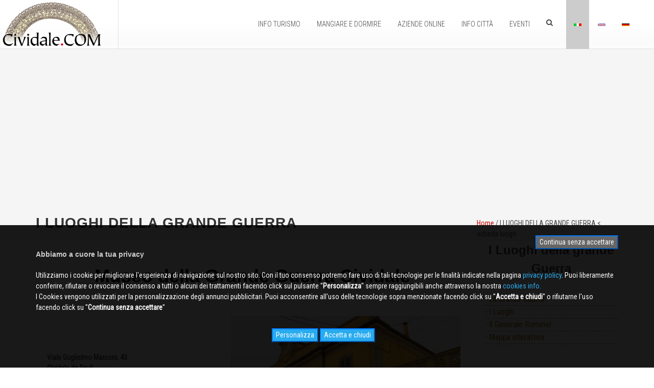

--- FILE ---
content_type: text/html
request_url: https://www.cividale.com/_it/grandeguerra/scheda.asp?cod=29
body_size: 42257
content:

<!DOCTYPE html>
<html dir="ltr" lang="it"><!-- InstanceBegin template="/Templates/cividale_int.dwt.asp" codeOutsideHTMLIsLocked="false" -->
<head>
<meta http-equiv="Content-Type" content="text/html; charset=iso-8859-1" />
<!-- InstanceBeginEditable name="doctitle" -->
<TITLE>I LUOGHI DELLA GRANDE GUERRA, MAPPA - Cividale.COM</TITLE>
<meta name="author" content="Start 2000 S.r.l." />
<meta name="description" content="I LUOGHI DELLA GRANDE GUERRA, MAPPA">
<meta name="keywords" content="I LUOGHI DELLA GRANDE GUERRA, MAPPA">
<meta name="robots" content="all">
<!-- InstanceEndEditable -->
<!-- InstanceBeginEditable name="head" -->

<link rel="stylesheet" href="/html/css/bootstrap.css" type="text/css" />
<link rel="stylesheet" href="/html/style.css" type="text/css" />
<link rel="stylesheet" href="/html/css/swiper.css" type="text/css" />
<link rel="stylesheet" href="/html/css/dark.css" type="text/css" />
<link rel="stylesheet" href="/html/css/font-icons.css" type="text/css" />
<link rel="stylesheet" href="/html/css/animate.css" type="text/css" />
<link rel="stylesheet" href="/html/css/magnific-popup.css" type="text/css" />
<link rel="stylesheet" href="/html/demos/travel/css/datepicker.css" type="text/css" />
<link rel="stylesheet" href="/html/css/components/timepicker.css" type="text/css" />
<link rel="stylesheet" href="/html/css/components/daterangepicker.css" type="text/css" />
<link rel="stylesheet" href="/html/css/responsive.css" type="text/css" />
<link rel="stylesheet" href="/html/css/custom.css?ID=18" type="text/css" />
<meta name="viewport" content="width=device-width, initial-scale=1" />
<link rel="icon" href="/favicon.ico" type="image/ico">
<link href="/startengine/icons/font-current/css/font-awesome.css" rel="stylesheet" type="text/css">
<link href="/startengine/css/startengine.css" rel="stylesheet" type="text/css">
<!-- InstanceEndEditable -->
</head>
<body class="stretched">
<div id="wrapper" class="clearfix">
  <header id="header" class="transparent-header full-header " data-sticky-class="not-dark">
  <div id="header-wrap" class="bg_sfumato">
    <div class="container clearfix">
     <div id="primary-menu-trigger"><i class="icon-reorder fa-2x"></i> </div>
      <div id="logo"> 
      <a href="/_it" class="standard-logo" data-dark-logo="/images/logo.png"> 
      <img src="/images/logo.png" alt="Cividale.COM">
      </a> 
      <a href="/_it" class="retina-logo"> <img src="/images/logo_retina.png" alt="Cividale.COM">
      </a> 
      </div>
 
      <nav id="primary-menu" class="dark">
      <ul>

        
        <li class="mega-menu "><a href="#">
          <div>Info Turismo</div>
          </a>
          <div class="mega-menu-content style-2 clearfix">
            
            <ul class="mega-menu-column col-lg-3">
              
<li class="mega-menu-title pb-1">
  <div>
  
  <i class="fa fa-fort-awesome"></i>
  
  
  
 
  
  
  
  &nbsp;Cosa Vedere</div>

  <ul>
    
    <li><a href="/it/turismo"><div>&nbsp;Punti d'Interesse a Cividale e dintorni</div></a></li>
	
    <li><a href="/it/tour_guidato_della_citta"><div>&nbsp;Tour guidato della città</div></a></li>
	
    <li><a href="/it/museo_archeologico_nazionale"><div>&nbsp;Museo Archeologico Nazionale</div></a></li>
	
    <li><a href="/it/museo_cristiano"><div>&nbsp;Il Museo Cristiano</div></a></li>
	
    <li><a href="/it/il_palazzo_comunale"><div>&nbsp;Il Palazzo Comunale</div></a></li>
	
    <li><a href="/it/museo_della_grande_guerra"><div>&nbsp;Museo della Grande Guerra</div></a></li>
	
    <li><a href="/it/il_ponte_del_diavolo"><div>&nbsp;Il Ponte del Diavolo</div></a></li>
	
    <li><a href="/it/il_tempietto_longobardo"><div>&nbsp;Il Tempietto Longobardo</div></a></li>
	
    <li><a href="/it/monastero_di_santa_maria_in_valle"><div>&nbsp;Il Monastero di Santa Maria in Valle</div></a></li>
	
    <li><a href="/it/il_duomo"><div>&nbsp;Il Duomo ''Santa Maria Assunta''</div></a></li>
	
    <li><a href="/it/la_casa_medioevale"><div>&nbsp;La Casa Medioevale</div></a></li>
	
    <li><a href="/it/ipogeo_celtico"><div>&nbsp;L'Ipogeo Celtico</div></a></li>
	
    <li><a href="/it/castello_canussio"><div>&nbsp;Castello Canussio</div></a></li>
	
    <li><a href="/it/palazzo_de_nordis"><div>&nbsp;Il Palazzo de Nordis</div></a></li>
	
    <li><a href="/it/palazzo_brosadola"><div>&nbsp;Il Palazzo Pontotti-Brosadola</div></a></li>
	
    <li><a href="/it/la_farie_geretti"><div>&nbsp;La Farie Geretti</div></a></li>
	
    <li><a href="/it/il_presepe_delle_orsoline"><div>&nbsp;Il Presepe delle Orsoline</div></a></li>
	
    <li><a href="/it/centro_vittorio_podrecca"><div>&nbsp;Centro Internazionale Vittorio Podrecca</div></a></li>
	
  </ul>
</li>

            </ul>
            
            <ul class="mega-menu-column col-lg-3">
              
<li class="mega-menu-title pb-1">
  <div>
  
  <i class="fa fa-map-o"></i>
  
  
  
 
  
  
  
  &nbsp;Dintorni</div>

  <ul>
    
    <li><a href="/it/bunker_di_purgessimo"><div>&nbsp;Bunker di Purgessimo</div></a></li>
	
    <li><a href="/it/i_luoghi_della_grande_guerra"><div>&nbsp;I Luoghi della Grande Guerra</div></a></li>
	
    <li><a href="/it/il_castello_di_ahrensperg"><div>&nbsp;Il castello di Ahrensperg</div></a></li>
	
    <li><a href="/it/il_castello_di_gronumbergo"><div>&nbsp;Il Castello di Gronumbergo</div></a></li>
	
    <li><a href="/it/il_rifugio_pelizzo"><div>&nbsp;Il Rifugio Pelizzo</div></a></li>
	
    <li><a href="/it/monte_matajur"><div>&nbsp;Il Monte Matajur</div></a></li>
	
    <li><a href="/it/san_giovanni_dantro"><div>&nbsp;San Giovanni d'Antro</div></a></li>
	
    <li><a href="/it/santuario_di_castelmonte"><div>&nbsp;Il Santuario di Castelmonte</div></a></li>
	
    <li><a href="/it/le_valli_del_natisone"><div>&nbsp;Le Valli del Natisone</div></a></li>
	
  </ul>
</li>

            </ul>
            
            <ul class="mega-menu-column col-lg-3">
              
<li class="mega-menu-title pb-1">
  <div>
  
  
  
 
  
  
  
  &nbsp;Archivio Mittelfest</div>

  <ul>
    
    <li><a href="/it/newsletter"><div>&nbsp;Newsletter</div></a></li>
	
    <li><a href="/_it/videogallery"><div>&nbsp;Videogallery</div></a></li>
	
    <li><a href="/_it/gallery"><div>&nbsp;Photogallery</div></a></li>
	
    <li><a href="/it/web_cam"><div>&nbsp;Web Cam</div></a></li>
	
  </ul>
</li>

            </ul>
            
            <ul class="mega-menu-column col-lg-3">
              
<li class="mega-menu-title pb-1">
  <div>
  
  
  
 
  
  
  
  &nbsp;VARIE</div>

  <ul>
    
    <li><a href="/it/vittorio_podrecca"><div>&nbsp;Vittorio Podrecca</div></a></li>
	
    <li><a href="/it/adelaide_ristori"><div>&nbsp;Adelaide Ristori</div></a></li>
	
    <li><a href="/it/paolo_diacono"><div>&nbsp;Paolo Diacono</div></a></li>
	
    <li><a href="/it/oliviero_pielci_detto_olivo"><div>&nbsp;Oliviero Pielci, detto Olivo</div></a></li>
	
  </ul>
</li>

            </ul>
            
            <ul class="mega-menu-column col-lg-3">
              
<li class="mega-menu-title pb-1">
  <div>
  
  
  
 
  
  
  
  &nbsp;CIVIDALESI FAMOSI</div>

  <ul>
    
    <li><a href="/it/cividale_la_storia"><div>&nbsp;Cividale: la storia</div></a></li>
	
    <li><a href="/it/i_longobardi_la_storia"><div>&nbsp;I Longobardi: la storia</div></a></li>
	
  </ul>
</li>

            </ul>
			        
            <ul class="mega-menu-column col-lg-3">
              
<li class="mega-menu-title pb-1">
  <div>
  
  
  
 
  
  
  
  &nbsp;CENNI STORICI</div>

  <ul>
    
    <li><a href="/it/la_leggenda_del_ponte_del_diavolo"><div>&nbsp;La leggenda del ponte del Diavolo</div></a></li>
	
    <li><a href="/it/il_mistero_dellipogeo_celtico"><div>&nbsp;Il mistero dell'Ipogeo Celtico</div></a></li>
	
    <li><a href="/it/la_triplice_cinta"><div>&nbsp;La triplice cinta</div></a></li>
	
  </ul>
</li>

            </ul>
            
            <ul class="mega-menu-column col-lg-3">
               
              <script async src="https://pagead2.googlesyndication.com/pagead/js/adsbygoogle.js"></script>
<ins class="adsbygoogle"
     style="display:inline-block;width:250px;height:250px"
     data-ad-client="ca-pub-7950099070498260"
     data-ad-slot="2982992596"></ins>
<script>
     (adsbygoogle = window.adsbygoogle || []).push({});
</script>

            </ul>
            
          </div>
        </li>
        
        <li class="mega-menu "><a href="#">
          <div>Mangiare e Dormire</div>
          </a>
          <div class="mega-menu-content style-2 clearfix">
            
            <ul class="mega-menu-column col-lg-3">
              
<li class="mega-menu-title pb-1">
  <div>
  
  <i class="fa fa-bed"></i>
  
  
  
 
  
  
  
  &nbsp;Dove Dormire</div>

  <ul>
    
    <li><a href="/it/bed_-_breakfast/29"><div>&nbsp;Bed & Breakfast</div></a></li>
	
    <li><a href="/it/agriturismo/3"><div>&nbsp;Gli Agriturismi</div></a></li>
	
    <li><a href="/it/affittacamere/46"><div>&nbsp;Affittacamere</div></a></li>
	
    <li><a href="/it/case_vacanza/44"><div>&nbsp;Case Vacanza</div></a></li>
	
    <li><a href="/it/Alberghi/4"><div>&nbsp;Alberghi</div></a></li>
	
    <li><a href="/_it/richiesta_alloggio"><div>&nbsp;Richiesta Alloggio</div></a></li>
	
  </ul>
</li>

            </ul>
            
            <ul class="mega-menu-column col-lg-3">
              
<li class="mega-menu-title pb-1">
  <div>
  
  <i class="fa fa-cutlery"></i>
  
  
  
 
  
  
  
  &nbsp;Dove Mangiare</div>

  <ul>
    
    <li><a href="/it/pizzerie/17"><div>&nbsp;Pizzerie</div></a></li>
	
    <li><a href="/it/RistorantiTrattorie/20"><div>&nbsp;Ristoranti e Trattorie</div></a></li>
	
  </ul>
</li>

               <li><a href="/it/agriturismo/3"><div>&nbsp;
               agriturismo
               </div></a></li>
            </ul>
            
            <ul class="mega-menu-column col-lg-3">
              
<li class="mega-menu-title pb-1">
  <div>
  
  <i class="fa fa-glass"></i>
  
  
  
 
  
  
  
  &nbsp;Vini D.O.C.</div>

  <ul>
    
    <li><a href="/it/vitigni"><div>&nbsp;Vitigni</div></a></li>
	
    <li><a href="/it/Aziende_Agricole/8"><div>&nbsp;Aziende Agricole</div></a></li>
	
    <li><a href="/it/distillati"><div>&nbsp;Distillati</div></a></li>
	
    <li><a href="/it/aree_doc"><div>&nbsp;Aree D.O.C.</div></a></li>
	
  </ul>
</li>

            </ul>
            
            <ul class="mega-menu-column col-lg-3">
              
<li class="mega-menu-title pb-1">
  <div>
  
  <i class="fa fa-circle"></i>
  
  
  
 
  
  
  
  &nbsp;Piatti</div>

  <ul>
    
    <li><a href="/it/piatti_e_prodotti_tipici"><div>&nbsp;Piatti e Prodotti Tipici</div></a></li>
	
  </ul>
</li>

            </ul>
            
          </div>
        </li>
        
        <li class="mega-menu "><a href="#">
          <div>Aziende Online</div>
          </a>
          <div class="mega-menu-content style-2 clearfix">
          
          <ul class="mega-menu-column col-lg-3">
            <li class="mega-menu-title"><a href="#"><div><i class="fa fa-industry"></i>&nbsp;Aziende Online</div></a><ul>
<li><a href="/it/affittacamere/46">
  <div> Affittacamere</div>
  </a></li>

<li><a href="/it/agenzie_immobiliari/1">
  <div> Agenzie Immobiliari</div>
  </a></li>

<li><a href="/it/agenzie_viaggio/2">
  <div> Agenzie Viaggio</div>
  </a></li>

<li><a href="/it/agriturismo/3">
  <div> Agriturismo</div>
  </a></li>

<li><a href="/it/alberghi/4">
  <div> Alberghi</div>
  </a></li>

<li><a href="/it/animali_da_compagnia/33">
  <div> Animali da Compagnia</div>
  </a></li>

<li><a href="/it/arredamento/5">
  <div> Arredamento</div>
  </a></li>

<li><a href="/it/arte/25">
  <div> Arte</div>
  </a></li>

<li><a href="/it/articoli_da_regalo/24">
  <div> Articoli da regalo</div>
  </a></li>

<li><a href="/it/artigianato/6">
  <div> Artigianato</div>
  </a></li>

<li><a href="/it/assicurazioni/7">
  <div> Assicurazioni</div>
  </a></li>

<li><a href="/it/associazioni_sportive/45">
  <div> Associazioni Sportive</div>
  </a></li>
</ul></li></ul><ul class="mega-menu-column col-lg-3"><li class="mega-menu-title"><a href="#"><div></div></a><ul>
<li><a href="/it/associazionicircoli_culturali/34">
  <div> Associazioni/Circoli Culturali</div>
  </a></li>

<li><a href="/it/autoscuolepratiche_auto/40">
  <div> Autoscuole/Pratiche auto</div>
  </a></li>

<li><a href="/it/aziende_agricole/8">
  <div> Aziende Agricole</div>
  </a></li>

<li><a href="/it/banche/9">
  <div> Banche</div>
  </a></li>

<li><a href="/it/bar_degustazioni/10">
  <div> Bar Degustazioni</div>
  </a></li>

<li><a href="/it/bed_-_breakfast/29">
  <div> Bed & Breakfast</div>
  </a></li>

<li><a href="/it/case_vacanza/44">
  <div> Case Vacanza</div>
  </a></li>

<li><a href="/it/centri_estetici/42">
  <div> Centri Estetici</div>
  </a></li>

<li><a href="/it/cooperative/11">
  <div> Cooperative</div>
  </a></li>

<li><a href="/it/dolci_tipici/12">
  <div> Dolci Tipici</div>
  </a></li>

<li><a href="/it/elettricitaelettronica/39">
  <div> Elettricità/Elettronica</div>
  </a></li>

<li><a href="/it/enoteche/41">
  <div> Enoteche</div>
  </a></li>
</ul></li></ul><ul class="mega-menu-column col-lg-3"><li class="mega-menu-title"><a href="#"><div></div></a><ul>
<li><a href="/it/fornitori_di_servizi/13">
  <div> Fornitori di Servizi</div>
  </a></li>

<li><a href="/it/gelaterie/30">
  <div> Gelaterie</div>
  </a></li>

<li><a href="/it/idraulicatermoidraulica/27">
  <div> Idraulica/Termoidraulica</div>
  </a></li>

<li><a href="/it/industrie/14">
  <div> Industrie</div>
  </a></li>

<li><a href="/it/informatica/36">
  <div> Informatica</div>
  </a></li>

<li><a href="/it/latteriecaseifici/15">
  <div> Latterie/Caseifici</div>
  </a></li>

<li><a href="/it/materiali_edili/26">
  <div> Materiali Edili</div>
  </a></li>

<li><a href="/it/noleggio_auto/47">
  <div> Noleggio AUTO</div>
  </a></li>

<li><a href="/it/oreficerie/19">
  <div> Oreficerie</div>
  </a></li>

<li><a href="/it/ottici/16">
  <div> Ottici</div>
  </a></li>

<li><a href="/it/parrucchierie/35">
  <div> Parrucchieri/e</div>
  </a></li>

<li><a href="/it/pasticcerie/31">
  <div> Pasticcerie</div>
  </a></li>
</ul></li></ul><ul class="mega-menu-column col-lg-3"><li class="mega-menu-title"><a href="#"><div></div></a><ul>
<li><a href="/it/pizzerie/17">
  <div> Pizzerie</div>
  </a></li>

<li><a href="/it/prodotti_tipici/43">
  <div> Prodotti Tipici</div>
  </a></li>

<li><a href="/it/promotori_finanziari/18">
  <div> Promotori Finanziari</div>
  </a></li>

<li><a href="/it/ristorantitrattorie/20">
  <div> Ristoranti/Trattorie</div>
  </a></li>

<li><a href="/it/scuoleistituti_di_formazione/38">
  <div> Scuole/Istituti di formazione</div>
  </a></li>

<li><a href="/it/souvenirs/37">
  <div> Souvenirs</div>
  </a></li>

<li><a href="/it/studi_professionali/21">
  <div> Studi Professionali</div>
  </a></li>

<li><a href="/it/studi_tecnici/22">
  <div> Studi tecnici</div>
  </a></li>

<li><a href="/it/tipografigrafici/23">
  <div> Tipografi/Grafici</div>
  </a></li>

</ul>
</li>

      </ul>
      
    </div>
    </li>
    
    <li class="mega-menu "><a href="#">
      <div>Info Citt&agrave;</div>
      </a>
      <div class="mega-menu-content style-2 clearfix">
        
        <ul class="mega-menu-column col-lg-4">
          
<li class="mega-menu-title pb-1">
  <div>
  
  <i class="fa fa-info-circle"></i>
  
  
  
 
  
  
  
  &nbsp;Servizi</div>

  <ul>
    
    <li><a href="/it/informagiovani"><div>&nbsp;Informagiovani</div></a></li>
	
    <li><a href="/it/informacitta"><div>&nbsp;Informacittà</div></a></li>
	
    <li><a href="/it/cividale_bandiera_arancione_touring_club_italiano"><div>&nbsp;Cividale bandiera Arancione TCI</div></a></li>
	
    <li><a href="/it/cividale_longobarda_patrimonio_dellunesco"><div>&nbsp;Cividale Longobarda Patrimonio UNESCO</div></a></li>
	
    <li><a href="/it/consiglio_comunale"><div>&nbsp;Consiglio Comunale</div></a></li>
	
    <li><a href="/it/il_comune_in_cifre"><div>&nbsp;Il Comune in Cifre</div></a></li>
	
    <li><a href="/it/informazioni_sulla_citta"><div>&nbsp;Informazioni sulla Città</div></a></li>
	
  </ul>
</li>

        </ul>
        
        <ul class="mega-menu-column col-lg-4">
          
<li class="mega-menu-title pb-1">
  <div>
  
  <i class="fa fa-gear"></i>
  
  
  
 
  
  
  
  &nbsp;Prodotti Tipici</div>

  <ul>
    
    <li><a href="/it/area_di_sosta_per_camper"><div>&nbsp;Area di sosta per camper</div></a></li>
	
    <li><a href="/it/come_arrivare"><div>&nbsp;Come arrivare</div></a></li>
	
    <li><a href="/it/le_farmacie"><div>&nbsp;Le Farmacie</div></a></li>
	
    <li><a href="/it/la_piscina_comunale"><div>&nbsp;La Piscina Comunale</div></a></li>
	
    <li><a href="/it/la_biblioteca_comunale"><div>&nbsp;La Biblioteca Comunale</div></a></li>
	
  </ul>
</li>

        </ul>
        

            <ul class="mega-menu-column col-lg-4">
          
<li class="mega-menu-title pb-1">
  <div>
  
  <i class="fa fa-soccer-ball-o"></i>
  
  
  
 
  
  
  
  &nbsp;SPORT</div>

  <ul>
    
    <li><a href="/it/united_basket_eagles"><div>&nbsp;United Basket Eagles serie A2 italiana</div></a></li>
	
  </ul>
</li>

        </ul>
        
        
      </div>
    </li>
    
    <li class=""><a href="#">
      <div>Eventi</div>
      </a>
      
      <ul>
        
<li><a href="#">
  <div><i class="fa fa-calendar"></i>&nbsp;Info</div>
  </a></li>
 
    
    <li><a href="/it/eventi"><div>&nbsp;Eventi</div></a></li>
	
    <li><a href="/it/mittelfest"><div>&nbsp;Mittelfest</div></a></li>
	
    <li><a href="/it/stazione_di_topolo"><div>&nbsp;Stazione di Topolò</div></a></li>
	
    <li><a href="/it/il_palio_di_san_donato"><div>&nbsp;Il Palio di San Donato</div></a></li>
	
    <li><a href="/it/ritorno_del_patriarca"><div>&nbsp;L'Epifania a Cividale</div></a></li>
	
    <li><a href="/it/il_truc"><div>&nbsp;Il Trùc</div></a></li>
	
    <li><a href="/it/il_baule_del_diavolo"><div>&nbsp;Il Baule del Diavolo</div></a></li>
	
    <li><a href="/it/la_stagione_teatrale"><div>&nbsp;La Stagione Teatrale 2025-2026</div></a></li>
	
      </ul>
      
      <!--<ul class="mega-menu-column col-lg-6">-->
      
      <!--include virtual="/include/tendina_dinamica_contenuti_inc.asp" -->
      <!--</ul>-->
      
    </li>
    
<li><a href="/_it/search"><i class="fa fa-search">&nbsp;</i></a></li>
    
    <li class="current"><a href="#">
      <div><img src="/images/b_ita.png" width="15" alt="" /></div>
      </a></li>
    
    <li><a href="/_uk/grandeguerra/scheda.asp?Cod=29">
      <div><img src="/images/b_uk.png" width="15" alt="" /></div>
      </a></li>
    
    <li><a href="/_de/grandeguerra/scheda.asp?Cod=29">
      <div><img src="/images/b_de.png" width="15" alt="" /></div>
      </a></li>
    
    </ul>
    </nav>
  </div>
  </div>
</header>

  <section id="page-title" class="page-title-mini">
    <div class="container clearfix">
    <div align="center">
 <script async src="//pagead2.googlesyndication.com/pagead/js/adsbygoogle.js"></script>
<!-- ADsense -->
<ins class="adsbygoogle"
     style="display:block"
     data-ad-client="ca-pub-7950099070498260"
     data-ad-slot="5948971390"
     data-ad-format="auto"></ins>
<script>
(adsbygoogle = window.adsbygoogle || []).push({});
</script>
 </div>
 <br>
 <div class="row">
 <div class="col-md-9">
 <h1><!-- InstanceBeginEditable name="titolo" -->I LUOGHI DELLA GRANDE GUERRA<!-- InstanceEndEditable --></h1>
 </div>
 <div class="col-md-3">
        <ol class="breadcrumb">
        <li><a href="/">Home</a>&nbsp;/&nbsp;<!-- InstanceBeginEditable name="dir" -->I LUOGHI DELLA GRANDE GUERRA < scheda luogo<!-- InstanceEndEditable --></li>   
      </ol>
 </div></div>
    </div>
  </section>
  <section id="content">
    <div class="content-wrap">
      <div class="container clearfix">
        <div class="row">
          <div class="col-md-9">
          <br><br>
          <!-- InstanceBeginEditable name="corpo" -->
          

<h1 align="center"><font color="#000"><b>Museo della Grande Guerra Cividale</b></font></h1>
<table width="100%" border="0" cellspacing="0" cellpadding="0" align="center">
  <tr>
    <td><table border="0" cellspacing="0" align="center" cellpadding="0" width="95%" >
        <tr>
          <td><div align="center">
              <table cellspacing=0 cellpadding=0 width="100%" border=0>
                <tbody>
                  <tr bgcolor=#ffffff>
                    <td width="100%" bgcolor="#FFFFFF"></td>
                  </tr>
                  <tr>
                    <td><b>
                      Viale Guglielmo Marconi, 43
                      </b></td>
                  </tr>
                  <tr valign="top">
                    <td><b><font color="#000000">
                      Cividale de Friuli
                      </font></b></td>
                  </tr>
                  <tr valign="top" bgcolor="#f0f0f0">
                    <td nowrap="nowrap" bgcolor="#FFFFFF"><b><font color="#FF9933" size="2"><img src="/images/telefono.gif" width="15" height="10"></font></b></b></font><font color="#000000"> <strong>
                      +39 0432 710460
                      </strong></font></td>
                  </tr>
                  <tr valign=top >
                    <td ><b><font color="#FF9933" size="2"><img src="/images/fax_.gif" width="15" height="12"></font></b><b><font color="#000000">
                      
                      </font></b></font></td>
                  </tr>
                  <tr valign=top>
                    <td><b><span class="link_arancio1"><b><font face="Verdana, Arial, Helvetica, sans-serif" size="1"><b><font face="Verdana, Arial, Helvetica, sans-serif" size="1"></font><b><font face="Verdana, Arial, Helvetica, sans-serif" size="1"><b><font face="Verdana, Arial, Helvetica, sans-serif" size="1"><img src="/images/mail_1.gif" width="16" height="12" border="0" align="absmiddle"></font></b></font></b></b></font></b></span></b><b>
                      
                      </b></td>
                  </tr>
                  <tr valign=top>
                    <td><b>
                      
                      <a href="/redirect_click.asp?url=http://www.comune.cividale-del-friuli.ud.it/index.php?id=3369" target="_blank">
                      http://www.comune.cividale-del-friuli.ud.it/index.php?id=3369
                      </a>
                      
                      </b></td>
                  </tr>
                </tbody>
              </table>
              <font color="#FFFFFF"></font></div></td>
          <td width="56%" align="center"><div align="center">
              
              <br>
              <img src="/images/ditte/29.jpg" border="0" hspace="5" class="foto_int">&nbsp;&nbsp;&nbsp;<font color="#000000" face="Verdana" size="1">
              
              </font></div></td>
        </tr>
        <tr valign="top">
          <td colspan="2" bgcolor="#FFFFFF"><table cellspacing=0 cellpadding=0 width="100%" border=0>
              <tr valign=top> </tr>
            </table>
            <table width="100%"  border="0" cellspacing="5" cellpadding="5">
              <tr>
                <td><p>
                    Situato presso la ex Stazione Ferroviaria di Cividale del Friuli in Viale Guglielmo Marconi, 43, 33043 Cividale del Friuli UD Il Museo della Grande Guerra, allestito in cinque sale della dismessa stazione ferroviaria di Cividale del Friuli, raccoglie cimeli, uniformi e armi originali degli eserciti operativi sul fronte italiano. In una delle sale si puo visitare una trincea didattica: la ricostruzione accuratissima di una sezione di trincea con posto di medicazione in baracca, ricovero in caverna, postazioni per fucilieri con scudi di protezione e reticolati.
Notevole la ricostruzione fedele della linea ferroviaria militare a scartamento ridotto Cividale- Caporetto.
                  </p></td>
              </tr>
            </table>
            <br>
            <font size="2"><font size="1">MAPPA</font></font>
            <table width="100%"  border="2" cellspacing="1" cellpadding="1">
              <tr>
                <td><div id="map" style="width: 100%; height: 300px"></div></td>
              </tr>
            </table></td>
        </tr>
      </table>
      </td>
  </tr>
</table>
<a href="javascript:history.go(-1)"><strong>&lt;&nbsp;TORNA INDIETRO</strong></a> 
<script type="text/javascript">
      function initMap() {
        var map = new google.maps.Map(document.getElementById('map'), {
          zoom: 12,
          center: {lat: 46.0952034, lng: 13.4251852}
        });

        var image = '/startengine/immagini/marker_map.png';
        var beachMarker = new google.maps.Marker({
          position: {lat: 46.0952034, lng: 13.4251852},
          map: map,
          icon: image
        });
      }
	  

    </script>
 <script async defer src="https://maps.googleapis.com/maps/api/js?key=AIzaSyB7YeNy0KaMq_KYRgvUeHkqymcpFs_kSEM&callback=initMap"></script>
            <!-- InstanceEndEditable -->
          </div>
          <div class="col-md-3">
          <!-- InstanceBeginEditable name="dx" -->
<div align="center">
<h3>I Luoghi della grande Guerra</h3>
<ul>
<li class="menu_elenco"><A title="La Grande Guerra" href="/it/i_luoghi_della_grande_guerra">- La Grande Guerra</A></LI>
<li class="menu_elenco"><A title="I Luoghi" href="/it/i_luoghi_della_grande_guerra_i_luoghi">- I Luoghi</A></LI>
<li class="menu_elenco"><A title="Sulle orme del Generale Rommel" href="/it/i_luoghi_della_grande_guerra_il_generale_rommel">- Il Generale Rommel</A></LI>
<li class="menu_elenco"><A title="Mappa Interattiva" href="/_it/grandeguerra/mappa">- Mappa interattiva</A></LI>
</ul></div><br clear="left"/><br clear="left"/>


            <!-- InstanceEndEditable -->
          </div>
        </div>
        <div class="clear"></div>
        <div class="row clearfix"> </div>
      </div>
      <div class="section topmargin-sm footer-stick"> </div>
    </div>
  </section>
  <footer id="footer" class="dark" style="background: url('/images/bg_footer_big.jpg') repeat center top; background-size: 100%;">
  <div class="container">
    <div class="footer-widgets-wrap clearfix">
      <div class="col_two_third">
        <div class="col_one_third">
          <div class="widget clearfix">
            <h4 align="center"><i class="fa fa-share-alt-square fa-1x"></i>&nbsp;Social</h4>
            <a href="https://www.facebook.com/cividalecom" target="_blank" class="social-icon si-dark si-colored si-facebook nobottommargin" style="margin-right: 10px;"> <i class="icon-facebook"></i> <i class="icon-facebook"></i> </a> <a href="https://twitter.com/CividaleCOM" target="_blank"></a> <a href="https://twitter.com/CividaleCOM" target="_blank" class="social-icon si-dark si-colored si-twitter nobottommargin" style="margin-right: 10px;"> <i class="icon-twitter"></i> <i class="icon-twitter"></i> </a> <a href="https://twitter.com/CividaleCOM" target="_blank"></a>
            <div>
              <address>
              <strong></strong><br>
              <br>
              <br>
              </address>
              <br>
              <br>
              <br />
            </div>
          </div>
        </div>
        <div class="col_one_third">
          <div class="widget widget_links clearfix">
            <h4 align="center"><i class="fa fa-info-circle fa-1x"></i>&nbsp;Cividale.COM</h4>
            <ul>
              <li><a href="/it/chi_siamo">Chi siamo</a></li>
              <li><a href="/it/pubblicita">Pubblicit&agrave;</a></li>
              <li><a href="/_it/contatti">Contatti</a></li>
              <li><a href="/_it/privacy">Privacy Policy</a></li>
              <li><a href="/_it/cookies">Cookies info</a></li>
              <li><a href="/_it/mappa_sito"><i class="fa fa-sitemap fa-1x"></i> Site MAP</a></li>
            </ul>
          </div>
        </div>
        <div class="col_one_third col_last">
          <div class="widget widget_links clearfix">
            <h4 align="center"><i class="fa fa-film fa-1x"></i>&nbsp;MEDIA</h4>
            <ul>
              <li><a href="/it/web_cam">WEB Cam</a></li>
              <li><a href="/_it/gallery">Photogallery</a></li>
              <li><a href="/_it/videogallery">Videogallery</a></li>
              <li><a href="/_it/news_cerca">NEWS</a></li>
            </ul>
          </div>
        </div>
      </div>
      <div class="col_one_third col_last newsletter">
        <div id="newsletter_footer" align="center">
          <div align="center">
<H3><i class="fa fa-envelope fa-1x"></i>&nbsp;NEWSLETTER <br />
<a href="/startengine/Newsletter/mail_registra" target="_blank" class="btn btn_newsletter">Iscriviti</a></H3>
</div>

        </div>
        <div class="widget clearfix" style="margin-bottom: -20px;">
          <div class="row">
            <div class="col-lg-6 bottommargin-sm center">
              
           <div class="counter counter-small"><span data-from="100" data-to="3860" data-refresh-interval="50" data-speed="2000" data-comma="true"></span></div>
              <h5 class="nobottommargin">utenti iscritti</h5>
            </div>
            <div class="col-lg-6 bottommargin-sm center">
              <div class="counter counter-small"><span data-from="50" data-to="350000" data-refresh-interval="80" data-speed="3000" data-comma="true"></span></div>
              <h5 class="nobottommargin">pagine viste al mese</h5>
            </div>
          </div>
        </div>
      </div>
    </div>
  </div>
  <div id="copyrights">
    <div class="container clearfix">
      <div class="col_half footer_big"><strong>Cividale.COM</strong> Copyright &copy; 2000 - 2026 All Rights Reserved <br />
        powered by <a href="https://www.start2000.it/" target="_blank">START 2000 s.r.l.</a> - PI/CF IT-02134430301 </div>
      <div class="col_half col_last tright footer_big">
        <div class="clear"></div>
        <a href="mailto:info@cividale.com">info@cividale.com</a></div>
      <div align="center"><a href="https://www.start2000.it/" target="_blank"><img src="https://www.start2000.it/images/by_bianco.gif" alt="" /></a></div>
    </div>
  </div>
</footer>

<!--include virtual="/startengine/componenti/cookie/cookies_gdpr_inc.asp" -->



<div style="background-color:rgba(0, 0, 0, 0.9)!important;  position:fixed; bottom:0; left:0; z-index:10000; width:100%; padding:20px; text-align:center; color:#FFF;">
  <div class="container">
    <form action="#" method="post" ID="form_cookies3">
      <div align="right">
        <button type="submit" name="accetta_tutto" value="1" class="btn-primary" style="background-color: #666; color: rgba(255, 255, 255, 1);">Continua senza accettare</button>
      </div>
      <h5 align="left" style="color:#CCC">Abbiamo a cuore la tua privacy</h5>
<p align="left" style="color:#fff">Utilizziamo i cookie per migliorare l'esperienza di navigazione sul nostro sito. Con il tuo consenso potremo fare uso di tali tecnologie per le finalità indicate nella pagina <a style="color:#29abef"  href="/_it/privacy">privacy policy</a>. Puoi liberamente conferire, rifiutare o revocare il consenso a tutti o alcuni dei trattamenti facendo click sul pulsante ''<strong>Personalizza</strong>'' sempre raggiungibili anche attraverso la nostra <a style="color:#29abef" href="/_it/cookies">cookies info.</a><br> I Cookies vengono utilizzati per la personalizzazione degli annunci pubblicitari. Puoi acconsentire all'uso delle tecnologie sopra menzionate facendo click su ''<strong>Accetta e chiudi</strong>'' o rifiutarne l'uso facendo click su ''<strong>Continua senza accettare</strong>''</p>

  
      <div class="">
        <button type=button onClick="parent.location='/_it/cookies'" class=" btn-primary" style="background-color: #29abef; color: rgba(255, 255, 255, 1);">Personalizza</button>
        <button type="submit" name="accetta_tutto" value="3" class=" btn-primary" style="background-color: #29abef; color: rgba(255, 255, 255, 1);">Accetta e chiudi</button>
      &nbsp;&nbsp;&nbsp;&nbsp;</div>
    </form>
  </div>
</div>

<!-- Global site tag (gtag.js) - Google Analytics -->
<script async src="https://www.googletagmanager.com/gtag/js?id=UA-1543318-14"></script>
<script>
  window.dataLayer = window.dataLayer || [];
  function gtag(){dataLayer.push(arguments);}
  gtag('js', new Date());

  gtag('config', 'UA-1543318-14');
</script>

</div>
<div id="gotoTop" class="icon-angle-up"></div>
<!-- InstanceBeginEditable name="footer" -->
<script type="text/javascript" src="/html/js/jquery.js"></script>
<script type="text/javascript" src="/html/js/plugins.js"></script>
<script src="/startengine/jquery/js/jquery.prettyPhoto.js" type="text/javascript" charset="utf-8"></script>
<script type="text/javascript" charset="utf-8">
  $(document).ready(function(){
    $("a[rel^='prettyPhoto']").prettyPhoto();
  });
</script>
	<!-- Date & Time Picker JS -->
	<script src="/html/js/components/moment.js"></script>
	<script src="/html/demos/travel/js/datepicker.js"></script>
	<script src="/html/js/components/timepicker.js"></script>

	<!-- Include Date Range Picker -->
	<script src="/html/js/components/daterangepicker.js"></script>
	<script type="text/javascript" src="/html/js/functions.js"></script>
    <script type="text/javascript" charset="utf-8">
    //				jQuery(document).ready(function($){
    //					var swiperSlider = new Swiper('#slider',{
    //						paginationClickable: false,
    //						autoplay: 5000,
    //						speed:800,
    //						slidesPerView: 1,
    //						grabCursor: true,
    //						loop: true,
    //						onSwiperCreated: function(swiper){
    //							$('[data-caption-animate]').each(function(){
    //								var $toAnimateElement = $(this);
    //								var toAnimateDelay = $(this).attr('data-caption-delay');
    //								var toAnimateDelayTime = 0;
    //								if( toAnimateDelay ) { toAnimateDelayTime = Number( toAnimateDelay ) + 750; } else { toAnimateDelayTime = 750; }
    //								if( !$toAnimateElement.hasClass('animated') ) {
    //									$toAnimateElement.addClass('not-animated');
    //									var elementAnimation = $toAnimateElement.attr('data-caption-animate');
    //									setTimeout(function() {
    //										$toAnimateElement.removeClass('not-animated').addClass( elementAnimation + ' animated');
    //									}, toAnimateDelayTime);
    //								}
    //							});
    //							SEMICOLON.slider.swiperSliderMenu();
    //						},
    //						onSlideChangeStart: function(swiper){
    //							$('[data-caption-animate]').each(function(){
    //								var $toAnimateElement = $(this);
    //								var elementAnimation = $toAnimateElement.attr('data-caption-animate');
    //								$toAnimateElement.removeClass('animated').removeClass(elementAnimation).addClass('not-animated');
    //							});
    //							SEMICOLON.slider.swiperSliderMenu();
    //						},
    //						onSlideChangeEnd: function(swiper){
    //							$('#slider').find('.swiper-slide').each(function(){
    //								if($(this).find('video').length > 0) { $(this).find('video').get(0).pause(); }
    //								if($(this).find('.yt-bg-player').length > 0) { $(this).find('.yt-bg-player').pauseYTP(); }
    //							});
    //							$('#slider').find('.swiper-slide:not(".swiper-slide-active")').each(function(){
    //								if($(this).find('video').length > 0) {
    //									if($(this).find('video').get(0).currentTime != 0 ) $(this).find('video').get(0).currentTime = 0;
    //								}
    //								if($(this).find('.yt-bg-player').length > 0) {
    //									$(this).find('.yt-bg-player').getPlayer().seekTo( $(this).find('.yt-bg-player').attr('data-start') );
    //								}
    //							});
    //							if( $('#slider').find('.swiper-slide.swiper-slide-active').find('video').length > 0 ) { $('#slider').find('.swiper-slide.swiper-slide-active').find('video').get(0).play(); }
    //							if( $('#slider').find('.swiper-slide.swiper-slide-active').find('.yt-bg-player').length > 0 ) { $('#slider').find('.swiper-slide.swiper-slide-active').find('.yt-bg-player').playYTP(); }
    //
    //							$('#slider .swiper-slide.swiper-slide-active [data-caption-animate]').each(function(){
    //								var $toAnimateElement = $(this);
    //								var toAnimateDelay = $(this).attr('data-caption-delay');
    //								var toAnimateDelayTime = 0;
    //								if( toAnimateDelay ) { toAnimateDelayTime = Number( toAnimateDelay ) + 300; } else { toAnimateDelayTime = 300; }
    //								if( !$toAnimateElement.hasClass('animated') ) {
    //									$toAnimateElement.addClass('not-animated');
    //									var elementAnimation = $toAnimateElement.attr('data-caption-animate');
    //									setTimeout(function() {
    //										$toAnimateElement.removeClass('not-animated').addClass( elementAnimation + ' animated');
    //									}, toAnimateDelayTime);
    //								}
    //							});
    //						}
    //					});
    //
    //					$('#slider-arrow-left').on('click', function(e){
    //						e.preventDefault();
    //						swiperSlider.swipePrev();
    //					});
    //
    //					$('#slider-arrow-right').on('click', function(e){
    //						e.preventDefault();
    //						swiperSlider.swipeNext();
    //					});
    //				});
</script>

	<script>
		$(function() {
			$('.travel-date-group .default').datepicker({
				autoclose: true,
				startDate: "today",
				format: "dd-mm-yyyy",
			});

			$('.travel-date-group .today').datepicker({
				autoclose: true,
				startDate: "today",
				todayHighlight: true
			});

			$('.travel-date-group .past-enabled').datepicker({
				autoclose: true,
			});
			$('.travel-date-group .format').datepicker({
				autoclose: true,
				format: "dd-mm-yyyy",
			});

			$('.travel-date-group .autoclose').datepicker();

			$('.travel-date-group .disabled-week').datepicker({
				autoclose: true,
				daysOfWeekDisabled: "0"
			});

			$('.travel-date-group .highlighted-week').datepicker({
				autoclose: true,
				daysOfWeekHighlighted: "0"
			});

			$('.travel-date-group .mnth').datepicker({
				autoclose: true,
				minViewMode: 1,
				format: "mm/yy"
			});

			$('.travel-date-group .multidate').datepicker({
				multidate: true,
				multidateSeparator: " , "
			});

//utilizzato su barra prenota
			$('.travel-date-group .input-daterange').datepicker({
				autoclose: true,
				format: "dd/mm/yyyy"
			});

			$('.travel-date-group .inline-calendar').datepicker();

			$('.datetimepicker').datetimepicker({
				showClose: true
			});

			$('.datetimepicker1').datetimepicker({
				format: 'LT',
				showClose: true
			});

			$('.datetimepicker2').datetimepicker({
				inline: true,
				sideBySide: true
			});

		});

		$(function() {
			// .daterange1
			$(".daterange1").daterangepicker({
				"buttonClasses": "button button-rounded button-mini nomargin",
				"applyClass": "button-color",
				"cancelClass": "button-light"
			});

			// .daterange2
			$(".daterange2").daterangepicker({
				"opens": "center",
				timePicker: true,
				timePickerIncrement: 30,
				locale: {
					format: 'DD/MM/YYYY h:mm A'
				},
				"buttonClasses": "button button-rounded button-mini nomargin",
				"applyClass": "button-color",
				"cancelClass": "button-light"
			});

			// .daterange3
			$(".daterange3").daterangepicker({
				singleDatePicker: true,
				showDropdowns: true
			},
			function(start, end, label) {
				var years = moment().diff(start, 'years');
				alert("You are " + years + " years old.");
			});

			// reportrange
			function cb(start, end) {
				$(".reportrange span").html(start.format('MMMM D, YYYY') + ' - ' + end.format('MMMM D, YYYY'));
			}
			cb(moment().subtract(29, 'days'), moment());

			$(".reportrange").daterangepicker({
				"buttonClasses": "button button-rounded button-mini nomargin",
				"applyClass": "button-color",
				"cancelClass": "button-light",
				ranges: {
				   'Today': [moment(), moment()],
				   'Yesterday': [moment().subtract(1, 'days'), moment().subtract(1, 'days')],
				   'Last 7 Days': [moment().subtract(6, 'days'), moment()],
				   'Last 30 Days': [moment().subtract(29, 'days'), moment()],
				   'This Month': [moment().startOf('month'), moment().endOf('month')],
				   'Last Month': [moment().subtract(1, 'month').startOf('month'), moment().subtract(1, 'month').endOf('month')]
				}
			}, cb);

			// .daterange4
			$(".daterange4").daterangepicker({
				autoUpdateInput: false,
				locale: {
					cancelLabel: 'Clear'
				},
				"buttonClasses": "button button-rounded button-mini nomargin",
				"applyClass": "button-color",
				"cancelClass": "button-light"
			});

			$(".daterange4").on('apply.daterangepicker', function(ev, picker) {
				$(this).val(picker.startDate.format('DD/MM/YYYY') + ' - ' + picker.endDate.format('DD/MM/YYYY'));
			});

			$(".daterange4").on('cancel.daterangepicker', function(ev, picker) {
				$(this).val('');
			});

		});


	</script>

<script src="/startengine/jquery/js/jquery.prettyPhoto.js" type="text/javascript" charset="utf-8"></script>
<script type="text/javascript" charset="utf-8">
  $(document).ready(function(){
    $("a[rel^='prettyPhoto']").prettyPhoto();
  });
</script>


<!-- InstanceEndEditable -->
</body>
<!-- InstanceEnd --></html>

--- FILE ---
content_type: text/html; charset=utf-8
request_url: https://www.google.com/recaptcha/api2/aframe
body_size: 269
content:
<!DOCTYPE HTML><html><head><meta http-equiv="content-type" content="text/html; charset=UTF-8"></head><body><script nonce="oQXAU6k0P8HXQSQzMU_Qrg">/** Anti-fraud and anti-abuse applications only. See google.com/recaptcha */ try{var clients={'sodar':'https://pagead2.googlesyndication.com/pagead/sodar?'};window.addEventListener("message",function(a){try{if(a.source===window.parent){var b=JSON.parse(a.data);var c=clients[b['id']];if(c){var d=document.createElement('img');d.src=c+b['params']+'&rc='+(localStorage.getItem("rc::a")?sessionStorage.getItem("rc::b"):"");window.document.body.appendChild(d);sessionStorage.setItem("rc::e",parseInt(sessionStorage.getItem("rc::e")||0)+1);localStorage.setItem("rc::h",'1768468763220');}}}catch(b){}});window.parent.postMessage("_grecaptcha_ready", "*");}catch(b){}</script></body></html>